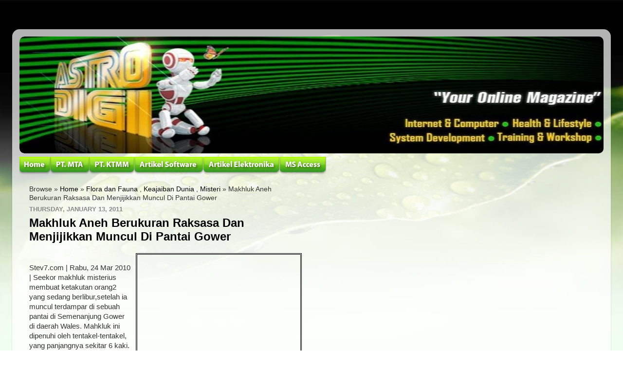

--- FILE ---
content_type: text/html; charset=utf-8
request_url: https://www.google.com/recaptcha/api2/aframe
body_size: 267
content:
<!DOCTYPE HTML><html><head><meta http-equiv="content-type" content="text/html; charset=UTF-8"></head><body><script nonce="nT0EFYTyfeL06DiRlPCR-w">/** Anti-fraud and anti-abuse applications only. See google.com/recaptcha */ try{var clients={'sodar':'https://pagead2.googlesyndication.com/pagead/sodar?'};window.addEventListener("message",function(a){try{if(a.source===window.parent){var b=JSON.parse(a.data);var c=clients[b['id']];if(c){var d=document.createElement('img');d.src=c+b['params']+'&rc='+(localStorage.getItem("rc::a")?sessionStorage.getItem("rc::b"):"");window.document.body.appendChild(d);sessionStorage.setItem("rc::e",parseInt(sessionStorage.getItem("rc::e")||0)+1);localStorage.setItem("rc::h",'1769029253370');}}}catch(b){}});window.parent.postMessage("_grecaptcha_ready", "*");}catch(b){}</script></body></html>

--- FILE ---
content_type: application/javascript
request_url: https://freecurrencyrates.com/en/widget-vertical?iso=USDIDRSGDEURJPYGBPCNY&df=2&p=F5G7zCHT8&v=fits&source=fcr&width=273&width_title=0&firstrowvalue=1&thm=A6C9E2,FCFDFD,4297D7,5C9CCC,FFFFFF,C5DBEC,FCFDFD,2E6E9E,000000&title=Currency%20Converter&tzo=-420
body_size: 7091
content:


/*<script>*/
var gcw_handlerF5G7zCHT8 = {
    gennodes: function () {
        this.nodes = [];
        for (var i = 0; i <7; i++) {
            var id = 'gcw_valF5G7zCHT8' + i;
            var node = document.getElementById(id);
            node.rate = node.getAttribute('rate');
            this.nodes[i] = node;
        }
    },
    format: function (rate) {
        if (isNaN(rate)) return "0";
        rate = parseFloat(rate);
        if (rate > 1) rate = rate.toFixed(2);
        var i = Math.floor(rate), r = rate - i;
        if (r != 0) {
            var pr = 3;
            if (i > 0) pr = 2;
            else for (var c = r; c < 1; c *= 10) pr++;
            r = r.toFixed(pr).toString().substr(1).replace(/0+$/, '');
        } else r = '';
        return i.toString().replace(/\B(?=(\d{3})+(?!\d))/g, " ") + r;
    },
    parse: function (str) {
        return parseFloat(str.replace(/[^0-9E\+\-\.]+/g, ''))
    },
    update: function (idx, self) {
        if (!this.nodes) this.gennodes();
        var usd = this.parse(this.nodes[idx].value) / this.nodes[idx].rate;
        if (isNaN(usd))return;
        for (var i = 0; i <7; i++)
            if (i != idx || self) this.nodes[i].value = this.format(this.nodes[i].rate * usd);
    },
    reload: function () {
        var div = document.getElementById('gcw_mainF5G7zCHT8');
        var style = div.firstElementChild.outerHTML;
       // div.style.height                = (div.clientHeight-8)+'px'
        div.style.width                 = (div.clientWidth-8)+'px';
        /*
        div.style.backgroundColor       = 'transparent';
        div.style.border                = '1px solid transparent';
        div.style.padding               = '4px';
        div.style.margin                = 'auto';
        */

        div.innerHTML = style + '<div style="position: relative; width: '+(div.clientWidth-8)+'px;height: '+(div.clientHeight-8)+'px;overflow:auto;margin:auto;background:url('+"'[data-uri]'"+') no-repeat scroll 50% 50%">&nbsp;</div>';

        reloadF5G7zCHT8();

    }
};

/*</script>*/




document.getElementById('gcw_mainF5G7zCHT8').innerHTML = '<style>    @font-face {        font-family: "Roboto";        src: url("https://freecurrencyrates.com/font/roboto.googlefonts/Roboto-Regular.eot");        src: url("https://freecurrencyrates.com/font/roboto.googlefonts/Roboto-Regular.woff2") format("woff2"),            url("https://freecurrencyrates.com/font/roboto.googlefonts/Roboto-Regular.woff") format("woff"),            url("https://freecurrencyrates.com/font/roboto.googlefonts/Roboto-Regular.ttf") format("truetype"),            url("https://freecurrencyrates.com/font/roboto.googlefonts/Roboto-Regular.svg#Roboto-Regular") format("svg"),            url("https://freecurrencyrates.com/font/roboto.googlefonts/Roboto-Regular.eot?#iefix") format("embedded-opentype");        font-weight: 400;        /*font-style: normal;*/    }    @font-face {        font-family: "Roboto";        src: url("https://freecurrencyrates.com/font/roboto.googlefonts/Roboto-Medium.eot");        src: url("https://freecurrencyrates.com/font/roboto.googlefonts/Roboto-Medium.woff2") format("woff2"),            url("https://freecurrencyrates.com/font/roboto.googlefonts/Roboto-Medium.woff") format("woff"),            url("https://freecurrencyrates.com/font/roboto.googlefonts/Roboto-Medium.ttf") format("truetype"),            url("https://freecurrencyrates.com/font/roboto.googlefonts/Roboto-Medium.svg#Roboto-Medium") format("svg"),            url("https://freecurrencyrates.com/font/roboto.googlefonts/Roboto-Medium.eot?#iefix") format("embedded-opentype");        font-weight: 700;        /*font-style: normal;*/    }    .gcw_mainF5G7zCHT8 * {        padding: 0px !important;        margin: 0px !important;        color: inherit !important;        font-size: inherit !important;        font-family: inherit !important;        font-style: inherit !important;        font-weight: inherit !important;        background-color: inherit !important;        border:0px !important;        /*height: auto !important;*/    }    .gcw_mainF5G7zCHT8 {        display: inherit !important;        border: 1px solid #A6C9E2 !important;        background-color: #FCFDFD !important;        color:  #000000 !important;        max-width: 273px !important;        width: auto !important;        margin:auto !important;        font-family: Roboto,Trebuchet MS,Tahoma,Verdana,Arial,sans-serif !important;        font-size:12px !important;        text-align:center !important;        padding:4px !important;        /*height: auto !important;*/    }    .gcw_headerF5G7zCHT8 {        border: 1px solid #4297D7 !important;        background-color: #5C9CCC !important;        font-size: 125% !important;        margin-bottom:4px !important;        padding:3px !important;        text-align:center !important;    }    .gcw_headerF5G7zCHT8 a {        text-decoration: none !important;        font-weight:bolder !important;        color:  #FFFFFF !important;    }    .gcw_ratesF5G7zCHT8 {        padding:2px !important;    }    #gcw_siteF5G7zCHT8{        font-size: x-small;        text-align: right;        width: 273px;        display: block;        margin: auto;    }    .gcw_tableF5G7zCHT8 th {        font-weight: 700 !important;    }    .gcw_tableF5G7zCHT8 {        border-spacing: 0px !important;        width: 100% !important;        color: inherit !important;        margin: 0 !important;        border: 0px !important;        white-space:nowrap !important;        background-color: inherit !important;    }    .gcw_ttlF5G7zCHT8 {        width: 70% !important;        max-width: 0 !important;        overflow: hidden !important;        text-overflow: ellipsis !important;        white-space: nowrap !important;        margin:0px 0px !important;        padding:3px !important;        text-align:left !important;        height:18px !important;        line-height: 18px !important;        font-size:inherit !important;        color: inherit !important;    }    .gcw_signF5G7zCHT8 {        padding:4px 3px 4px 3px  !important;        text-align: right !important;        max-width: 3em !important;        overflow: hidden !important;        width: 0%;    }    .gcw_flagF5G7zCHT8 {        padding-right: 2px !important;        width: 24px !important;        max-width: 24px !important;    }    .gcw_flag_tdF5G7zCHT8 {        width: 24px !important;    }    #gcw_refreshF5G7zCHT8 {        margin-right:22px !important;        color: inherit !important;    }    .gcw_sourceF5G7zCHT8 {        font-size: 100% !important;        text-align: left !important;        position:relative !important;        color: #2E6E9E !important;        padding: 5px 2px 1px 2px !important;    }    .gcw_infoF5G7zCHT8 {        position: absolute !important;        right: 0px !important;        bottom: 0px !important;        width: 16px !important;        height: 16px !important;        text-decoration: none !important;        line-height: 16px !important;        border: 0px solid transparent !important;        background-color: transparent !important;    }    .gcw_info-bgF5G7zCHT8 {        position: absolute !important;        margin: 0 auto !important;        left: 0 !important;        right: 0 !important;        width: 80% !important;        height: 80% !important;        border-radius: 25px !important;        border: 1px solid #C5DBEC !important;        background-color:#FCFDFD !important;    }    .gcw_info-signF5G7zCHT8 {        position: absolute !important;        left: 0 !important;        right: 0 !important;        z-index: 10 !important;        width: 100% !important;        height: 100% !important;        text-align: center !important;        vertical-align: middle !important;        font-family: serif !important;        font-style: italic !important;        font-weight: bold !important;        font-size: 13px !important;        padding-bottom: 0px !important;        color: #2E6E9E !important;    }    .gcw_valblockF5G7zCHT8 {        text-align:right !important;        width: 30%;        max-width: 8em;        min-width: 4em;        box-sizing: border-box !important;    }    .gcw_inputF5G7zCHT8 {        font:inherit !important;        color:#2E6E9E !important;        font-weight:bolder !important;        background-color:#FCFDFD !important;        border:1px solid #C5DBEC !important;        text-align:right !important;        padding:2px 2px !important;        margin:1px 0px 1px 2px !important;        display:inline !important;        box-sizing: border-box !important;        height: inherit !important;        width: 100%;    }</style><div class=\'gcw_headerF5G7zCHT8\'>    <a href="https://freecurrencyrates.com/en/myconverter#cur=USD-IDR-SGD-EUR-JPY-GBP-CNY;src=fcr;amt=USD1">Currency Converter</a></div><div class="gcw_ratesF5G7zCHT8">    <table class="gcw_tableF5G7zCHT8"><tr class=\'gcw_itemF5G7zCHT8\'><td  class=\'gcw_flag_tdF5G7zCHT8\' ><img id=\'gcw_flagF5G7zCHT80\' class=\'gcw_flagF5G7zCHT8\' src=\'https://freecurrencyrates.com/flags/24/us.png\' title=\'United States dollar\'></td><td  class=\'gcw_ttlF5G7zCHT8\'  title=\'United States dollar\' >       <b>USD</b> - United States dollar    </td><td class=\'gcw_signF5G7zCHT8\' title=\'$\' style=\'\'>$</td>    <td class=\'gcw_valblockF5G7zCHT8\'>    <input class=\'gcw_inputF5G7zCHT8\' id=\'gcw_valF5G7zCHT80\' type=\'text\' title=\'United States dollar\' value=\'1\'  rate=\'1\' onkeyup=\'gcw_handlerF5G7zCHT8.update(0)\' onchange=\'gcw_handlerF5G7zCHT8.update(0,1)\'>    </td></tr><tr class=\'gcw_itemF5G7zCHT8\'><td  class=\'gcw_flag_tdF5G7zCHT8\' ><img id=\'gcw_flagF5G7zCHT81\' class=\'gcw_flagF5G7zCHT8\' src=\'https://freecurrencyrates.com/flags/24/id.png\' title=\'Indonesian rupiah\'></td><td  class=\'gcw_ttlF5G7zCHT8\'  title=\'Indonesian rupiah\' >       <b>IDR</b> - Indonesian rupiah    </td><td class=\'gcw_signF5G7zCHT8\' title=\'Rp\' style=\'\'>Rp</td>    <td class=\'gcw_valblockF5G7zCHT8\'>    <input class=\'gcw_inputF5G7zCHT8\' id=\'gcw_valF5G7zCHT81\' type=\'text\' title=\'Indonesian rupiah\' value=\'16 922.64\'  rate=\'16922.636914088\' onkeyup=\'gcw_handlerF5G7zCHT8.update(1)\' onchange=\'gcw_handlerF5G7zCHT8.update(1,1)\'>    </td></tr><tr class=\'gcw_itemF5G7zCHT8\'><td  class=\'gcw_flag_tdF5G7zCHT8\' ><img id=\'gcw_flagF5G7zCHT82\' class=\'gcw_flagF5G7zCHT8\' src=\'https://freecurrencyrates.com/flags/24/sg.png\' title=\'Singapore dollar\'></td><td  class=\'gcw_ttlF5G7zCHT8\'  title=\'Singapore dollar\' >       <b>SGD</b> - Singapore dollar    </td><td class=\'gcw_signF5G7zCHT8\' title=\'$\' style=\'\'>$</td>    <td class=\'gcw_valblockF5G7zCHT8\'>    <input class=\'gcw_inputF5G7zCHT8\' id=\'gcw_valF5G7zCHT82\' type=\'text\' title=\'Singapore dollar\' value=\'1.28\'  rate=\'1.283190217827\' onkeyup=\'gcw_handlerF5G7zCHT8.update(2)\' onchange=\'gcw_handlerF5G7zCHT8.update(2,1)\'>    </td></tr><tr class=\'gcw_itemF5G7zCHT8\'><td  class=\'gcw_flag_tdF5G7zCHT8\' ><img id=\'gcw_flagF5G7zCHT83\' class=\'gcw_flagF5G7zCHT8\' src=\'https://freecurrencyrates.com/flags/24/eu.png\' title=\'Euro\'></td><td  class=\'gcw_ttlF5G7zCHT8\'  title=\'Euro\' >       <b>EUR</b> - Euro    </td><td class=\'gcw_signF5G7zCHT8\' title=\'€\' style=\'\'>€</td>    <td class=\'gcw_valblockF5G7zCHT8\'>    <input class=\'gcw_inputF5G7zCHT8\' id=\'gcw_valF5G7zCHT83\' type=\'text\' title=\'Euro\' value=\'0.85\'  rate=\'0.85355159870393\' onkeyup=\'gcw_handlerF5G7zCHT8.update(3)\' onchange=\'gcw_handlerF5G7zCHT8.update(3,1)\'>    </td></tr><tr class=\'gcw_itemF5G7zCHT8\'><td  class=\'gcw_flag_tdF5G7zCHT8\' ><img id=\'gcw_flagF5G7zCHT84\' class=\'gcw_flagF5G7zCHT8\' src=\'https://freecurrencyrates.com/flags/24/jp.png\' title=\'Japanese yen\'></td><td  class=\'gcw_ttlF5G7zCHT8\'  title=\'Japanese yen\' >       <b>JPY</b> - Japanese yen    </td><td class=\'gcw_signF5G7zCHT8\' title=\'¥\' style=\'\'>¥</td>    <td class=\'gcw_valblockF5G7zCHT8\'>    <input class=\'gcw_inputF5G7zCHT8\' id=\'gcw_valF5G7zCHT84\' type=\'text\' title=\'Japanese yen\' value=\'157.98\'  rate=\'157.98118263519\' onkeyup=\'gcw_handlerF5G7zCHT8.update(4)\' onchange=\'gcw_handlerF5G7zCHT8.update(4,1)\'>    </td></tr><tr class=\'gcw_itemF5G7zCHT8\'><td  class=\'gcw_flag_tdF5G7zCHT8\' ><img id=\'gcw_flagF5G7zCHT85\' class=\'gcw_flagF5G7zCHT8\' src=\'https://freecurrencyrates.com/flags/24/gb.png\' title=\'British pound\'></td><td  class=\'gcw_ttlF5G7zCHT8\'  title=\'British pound\' >       <b>GBP</b> - British pound    </td><td class=\'gcw_signF5G7zCHT8\' title=\'£\' style=\'\'>£</td>    <td class=\'gcw_valblockF5G7zCHT8\'>    <input class=\'gcw_inputF5G7zCHT8\' id=\'gcw_valF5G7zCHT85\' type=\'text\' title=\'British pound\' value=\'0.74\'  rate=\'0.74369111538472\' onkeyup=\'gcw_handlerF5G7zCHT8.update(5)\' onchange=\'gcw_handlerF5G7zCHT8.update(5,1)\'>    </td></tr><tr class=\'gcw_itemF5G7zCHT8\'><td  class=\'gcw_flag_tdF5G7zCHT8\' ><img id=\'gcw_flagF5G7zCHT86\' class=\'gcw_flagF5G7zCHT8\' src=\'https://freecurrencyrates.com/flags/24/cn.png\' title=\'Chinese yuan\'></td><td  class=\'gcw_ttlF5G7zCHT8\'  title=\'Chinese yuan\' >       <b>CNY</b> - Chinese yuan    </td><td class=\'gcw_signF5G7zCHT8\' title=\'¥\' style=\'\'>¥</td>    <td class=\'gcw_valblockF5G7zCHT8\'>    <input class=\'gcw_inputF5G7zCHT8\' id=\'gcw_valF5G7zCHT86\' type=\'text\' title=\'Chinese yuan\' value=\'6.97\'  rate=\'6.9655929595769\' onkeyup=\'gcw_handlerF5G7zCHT8.update(6)\' onchange=\'gcw_handlerF5G7zCHT8.update(6,1)\'>    </td></tr>        </table></div><div class="gcw_sourceF5G7zCHT8">    <a href="https://freecurrencyrates.com/en/get-widget" class="gcw_infoF5G7zCHT8"  title="www.freecurrencyrates.com widgets">        <div class="gcw_info-bgF5G7zCHT8"></div>        <div class="gcw_info-signF5G7zCHT8">i</div></a>    <a href="javascript:void(0)" id="gcw_refreshF5G7zCHT8" onclick="gcw_handlerF5G7zCHT8.reload()"       title="Refresh">January 22, 2026</a></div>';